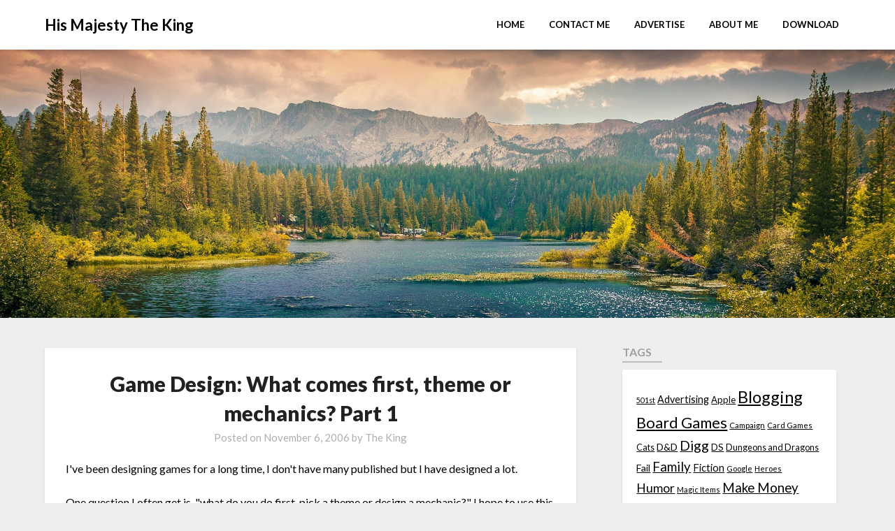

--- FILE ---
content_type: text/html; charset=UTF-8
request_url: http://hmtk.com/archives/game-design-what-comes-first-theme-or-mechanics-part-1.html
body_size: 22552
content:
<!doctype html>
<html lang="en">
<head>
	<meta charset="UTF-8">
	<meta name="viewport" content="width=device-width, initial-scale=1">
	<link rel="profile" href="http://gmpg.org/xfn/11">
	<meta name='robots' content='index, follow, max-image-preview:large, max-snippet:-1, max-video-preview:-1' />
	<style>img:is([sizes="auto" i], [sizes^="auto," i]) { contain-intrinsic-size: 3000px 1500px }</style>
	
	<!-- This site is optimized with the Yoast SEO plugin v26.8 - https://yoast.com/product/yoast-seo-wordpress/ -->
	<title>Game Design: What comes first, theme or mechanics? Part 1 - His Majesty The King</title>
	<link rel="canonical" href="https://hmtk.com/archives/game-design-what-comes-first-theme-or-mechanics-part-1.html" />
	<meta property="og:locale" content="en_US" />
	<meta property="og:type" content="article" />
	<meta property="og:title" content="Game Design: What comes first, theme or mechanics? Part 1 - His Majesty The King" />
	<meta property="og:description" content="I&#8217;ve been designing games for a long time, I don&#8217;t have many published but I have designed a lot. One question I often get is, &#8220;what do you do first, pick a theme or design a mechanic?&#8221; I hope to use this article to answer that question. Theme vs. mechanics is one of those &#8220;chicken..." />
	<meta property="og:url" content="https://hmtk.com/archives/game-design-what-comes-first-theme-or-mechanics-part-1.html" />
	<meta property="og:site_name" content="His Majesty The King" />
	<meta property="article:published_time" content="2006-11-06T18:57:22+00:00" />
	<meta property="article:modified_time" content="2019-07-07T17:58:13+00:00" />
	<meta name="author" content="The King" />
	<meta name="twitter:card" content="summary_large_image" />
	<meta name="twitter:label1" content="Written by" />
	<meta name="twitter:data1" content="The King" />
	<meta name="twitter:label2" content="Est. reading time" />
	<meta name="twitter:data2" content="5 minutes" />
	<script type="application/ld+json" class="yoast-schema-graph">{"@context":"https://schema.org","@graph":[{"@type":"Article","@id":"https://hmtk.com/archives/game-design-what-comes-first-theme-or-mechanics-part-1.html#article","isPartOf":{"@id":"https://hmtk.com/archives/game-design-what-comes-first-theme-or-mechanics-part-1.html"},"author":{"name":"The King","@id":"https://hmtk.com/#/schema/person/1f78678db782b2a90731506f00da6454"},"headline":"Game Design: What comes first, theme or mechanics? Part 1","datePublished":"2006-11-06T18:57:22+00:00","dateModified":"2019-07-07T17:58:13+00:00","mainEntityOfPage":{"@id":"https://hmtk.com/archives/game-design-what-comes-first-theme-or-mechanics-part-1.html"},"wordCount":1081,"commentCount":0,"publisher":{"@id":"https://hmtk.com/#/schema/person/1f78678db782b2a90731506f00da6454"},"keywords":["Card Games","Design"],"inLanguage":"en","potentialAction":[{"@type":"CommentAction","name":"Comment","target":["https://hmtk.com/archives/game-design-what-comes-first-theme-or-mechanics-part-1.html#respond"]}]},{"@type":"WebPage","@id":"https://hmtk.com/archives/game-design-what-comes-first-theme-or-mechanics-part-1.html","url":"https://hmtk.com/archives/game-design-what-comes-first-theme-or-mechanics-part-1.html","name":"Game Design: What comes first, theme or mechanics? Part 1 - His Majesty The King","isPartOf":{"@id":"https://hmtk.com/#website"},"datePublished":"2006-11-06T18:57:22+00:00","dateModified":"2019-07-07T17:58:13+00:00","breadcrumb":{"@id":"https://hmtk.com/archives/game-design-what-comes-first-theme-or-mechanics-part-1.html#breadcrumb"},"inLanguage":"en","potentialAction":[{"@type":"ReadAction","target":["https://hmtk.com/archives/game-design-what-comes-first-theme-or-mechanics-part-1.html"]}]},{"@type":"BreadcrumbList","@id":"https://hmtk.com/archives/game-design-what-comes-first-theme-or-mechanics-part-1.html#breadcrumb","itemListElement":[{"@type":"ListItem","position":1,"name":"Home","item":"https://hmtk.com/"},{"@type":"ListItem","position":2,"name":"Game Design: What comes first, theme or mechanics? Part 1"}]},{"@type":"WebSite","@id":"https://hmtk.com/#website","url":"https://hmtk.com/","name":"HMTK","description":"Ramblings from the Marginalized","publisher":{"@id":"https://hmtk.com/#/schema/person/1f78678db782b2a90731506f00da6454"},"potentialAction":[{"@type":"SearchAction","target":{"@type":"EntryPoint","urlTemplate":"https://hmtk.com/?s={search_term_string}"},"query-input":{"@type":"PropertyValueSpecification","valueRequired":true,"valueName":"search_term_string"}}],"inLanguage":"en"},{"@type":["Person","Organization"],"@id":"https://hmtk.com/#/schema/person/1f78678db782b2a90731506f00da6454","name":"The King","image":{"@type":"ImageObject","inLanguage":"en","@id":"https://hmtk.com/#/schema/person/image/","url":"https://secure.gravatar.com/avatar/3ce5ed5a1fe885f5d0d639439341c9f22bb7e219150d8b4a6e9aad9b19592500?s=96&d=mm&r=g","contentUrl":"https://secure.gravatar.com/avatar/3ce5ed5a1fe885f5d0d639439341c9f22bb7e219150d8b4a6e9aad9b19592500?s=96&d=mm&r=g","caption":"The King"},"logo":{"@id":"https://hmtk.com/#/schema/person/image/"}}]}</script>
	<!-- / Yoast SEO plugin. -->


<link rel='dns-prefetch' href='//www.googletagmanager.com' />
<link rel='dns-prefetch' href='//fonts.googleapis.com' />
<link rel="alternate" type="application/rss+xml" title="His Majesty The King &raquo; Feed" href="https://hmtk.com/feed" />
<link rel="alternate" type="application/rss+xml" title="His Majesty The King &raquo; Comments Feed" href="https://hmtk.com/comments/feed" />
<link rel="alternate" type="application/rss+xml" title="His Majesty The King &raquo; Game Design: What comes first, theme or mechanics? Part 1 Comments Feed" href="https://hmtk.com/archives/game-design-what-comes-first-theme-or-mechanics-part-1.html/feed" />
<script type="text/javascript">
/* <![CDATA[ */
window._wpemojiSettings = {"baseUrl":"https:\/\/s.w.org\/images\/core\/emoji\/16.0.1\/72x72\/","ext":".png","svgUrl":"https:\/\/s.w.org\/images\/core\/emoji\/16.0.1\/svg\/","svgExt":".svg","source":{"concatemoji":"http:\/\/hmtk.com\/wp-includes\/js\/wp-emoji-release.min.js?ver=6.8.3"}};
/*! This file is auto-generated */
!function(s,n){var o,i,e;function c(e){try{var t={supportTests:e,timestamp:(new Date).valueOf()};sessionStorage.setItem(o,JSON.stringify(t))}catch(e){}}function p(e,t,n){e.clearRect(0,0,e.canvas.width,e.canvas.height),e.fillText(t,0,0);var t=new Uint32Array(e.getImageData(0,0,e.canvas.width,e.canvas.height).data),a=(e.clearRect(0,0,e.canvas.width,e.canvas.height),e.fillText(n,0,0),new Uint32Array(e.getImageData(0,0,e.canvas.width,e.canvas.height).data));return t.every(function(e,t){return e===a[t]})}function u(e,t){e.clearRect(0,0,e.canvas.width,e.canvas.height),e.fillText(t,0,0);for(var n=e.getImageData(16,16,1,1),a=0;a<n.data.length;a++)if(0!==n.data[a])return!1;return!0}function f(e,t,n,a){switch(t){case"flag":return n(e,"\ud83c\udff3\ufe0f\u200d\u26a7\ufe0f","\ud83c\udff3\ufe0f\u200b\u26a7\ufe0f")?!1:!n(e,"\ud83c\udde8\ud83c\uddf6","\ud83c\udde8\u200b\ud83c\uddf6")&&!n(e,"\ud83c\udff4\udb40\udc67\udb40\udc62\udb40\udc65\udb40\udc6e\udb40\udc67\udb40\udc7f","\ud83c\udff4\u200b\udb40\udc67\u200b\udb40\udc62\u200b\udb40\udc65\u200b\udb40\udc6e\u200b\udb40\udc67\u200b\udb40\udc7f");case"emoji":return!a(e,"\ud83e\udedf")}return!1}function g(e,t,n,a){var r="undefined"!=typeof WorkerGlobalScope&&self instanceof WorkerGlobalScope?new OffscreenCanvas(300,150):s.createElement("canvas"),o=r.getContext("2d",{willReadFrequently:!0}),i=(o.textBaseline="top",o.font="600 32px Arial",{});return e.forEach(function(e){i[e]=t(o,e,n,a)}),i}function t(e){var t=s.createElement("script");t.src=e,t.defer=!0,s.head.appendChild(t)}"undefined"!=typeof Promise&&(o="wpEmojiSettingsSupports",i=["flag","emoji"],n.supports={everything:!0,everythingExceptFlag:!0},e=new Promise(function(e){s.addEventListener("DOMContentLoaded",e,{once:!0})}),new Promise(function(t){var n=function(){try{var e=JSON.parse(sessionStorage.getItem(o));if("object"==typeof e&&"number"==typeof e.timestamp&&(new Date).valueOf()<e.timestamp+604800&&"object"==typeof e.supportTests)return e.supportTests}catch(e){}return null}();if(!n){if("undefined"!=typeof Worker&&"undefined"!=typeof OffscreenCanvas&&"undefined"!=typeof URL&&URL.createObjectURL&&"undefined"!=typeof Blob)try{var e="postMessage("+g.toString()+"("+[JSON.stringify(i),f.toString(),p.toString(),u.toString()].join(",")+"));",a=new Blob([e],{type:"text/javascript"}),r=new Worker(URL.createObjectURL(a),{name:"wpTestEmojiSupports"});return void(r.onmessage=function(e){c(n=e.data),r.terminate(),t(n)})}catch(e){}c(n=g(i,f,p,u))}t(n)}).then(function(e){for(var t in e)n.supports[t]=e[t],n.supports.everything=n.supports.everything&&n.supports[t],"flag"!==t&&(n.supports.everythingExceptFlag=n.supports.everythingExceptFlag&&n.supports[t]);n.supports.everythingExceptFlag=n.supports.everythingExceptFlag&&!n.supports.flag,n.DOMReady=!1,n.readyCallback=function(){n.DOMReady=!0}}).then(function(){return e}).then(function(){var e;n.supports.everything||(n.readyCallback(),(e=n.source||{}).concatemoji?t(e.concatemoji):e.wpemoji&&e.twemoji&&(t(e.twemoji),t(e.wpemoji)))}))}((window,document),window._wpemojiSettings);
/* ]]> */
</script>
<style id='superb-addons-variable-fallbacks-inline-css' type='text/css'>
:root{--wp--preset--color--primary:#1f7cec;--wp--preset--color--primary-hover:#3993ff;--wp--preset--color--base:#fff;--wp--preset--color--featured:#0a284b;--wp--preset--color--contrast-light:#fff;--wp--preset--color--contrast-dark:#000;--wp--preset--color--mono-1:#0d3c74;--wp--preset--color--mono-2:#64748b;--wp--preset--color--mono-3:#e2e8f0;--wp--preset--color--mono-4:#f8fafc;--wp--preset--spacing--superbspacing-xxsmall:clamp(5px,1vw,10px);--wp--preset--spacing--superbspacing-xsmall:clamp(10px,2vw,20px);--wp--preset--spacing--superbspacing-small:clamp(20px,4vw,40px);--wp--preset--spacing--superbspacing-medium:clamp(30px,6vw,60px);--wp--preset--spacing--superbspacing-large:clamp(40px,8vw,80px);--wp--preset--spacing--superbspacing-xlarge:clamp(50px,10vw,100px);--wp--preset--spacing--superbspacing-xxlarge:clamp(60px,12vw,120px);--wp--preset--font-size--superbfont-tiny:clamp(10px,0.625rem + ((1vw - 3.2px) * 0.227),12px);--wp--preset--font-size--superbfont-xxsmall:clamp(12px,0.75rem + ((1vw - 3.2px) * 0.227),14px);--wp--preset--font-size--superbfont-xsmall:clamp(16px,1rem + ((1vw - 3.2px) * 1),16px);--wp--preset--font-size--superbfont-small:clamp(16px,1rem + ((1vw - 3.2px) * 0.227),18px);--wp--preset--font-size--superbfont-medium:clamp(18px,1.125rem + ((1vw - 3.2px) * 0.227),20px);--wp--preset--font-size--superbfont-large:clamp(24px,1.5rem + ((1vw - 3.2px) * 0.909),32px);--wp--preset--font-size--superbfont-xlarge:clamp(32px,2rem + ((1vw - 3.2px) * 1.818),48px);--wp--preset--font-size--superbfont-xxlarge:clamp(40px,2.5rem + ((1vw - 3.2px) * 2.727),64px)}.has-primary-color{color:var(--wp--preset--color--primary)!important}.has-primary-hover-color{color:var(--wp--preset--color--primary-hover)!important}.has-base-color{color:var(--wp--preset--color--base)!important}.has-featured-color{color:var(--wp--preset--color--featured)!important}.has-contrast-light-color{color:var(--wp--preset--color--contrast-light)!important}.has-contrast-dark-color{color:var(--wp--preset--color--contrast-dark)!important}.has-mono-1-color{color:var(--wp--preset--color--mono-1)!important}.has-mono-2-color{color:var(--wp--preset--color--mono-2)!important}.has-mono-3-color{color:var(--wp--preset--color--mono-3)!important}.has-mono-4-color{color:var(--wp--preset--color--mono-4)!important}.has-primary-background-color{background-color:var(--wp--preset--color--primary)!important}.has-primary-hover-background-color{background-color:var(--wp--preset--color--primary-hover)!important}.has-base-background-color{background-color:var(--wp--preset--color--base)!important}.has-featured-background-color{background-color:var(--wp--preset--color--featured)!important}.has-contrast-light-background-color{background-color:var(--wp--preset--color--contrast-light)!important}.has-contrast-dark-background-color{background-color:var(--wp--preset--color--contrast-dark)!important}.has-mono-1-background-color{background-color:var(--wp--preset--color--mono-1)!important}.has-mono-2-background-color{background-color:var(--wp--preset--color--mono-2)!important}.has-mono-3-background-color{background-color:var(--wp--preset--color--mono-3)!important}.has-mono-4-background-color{background-color:var(--wp--preset--color--mono-4)!important}.has-superbfont-tiny-font-size{font-size:var(--wp--preset--font-size--superbfont-tiny)!important}.has-superbfont-xxsmall-font-size{font-size:var(--wp--preset--font-size--superbfont-xxsmall)!important}.has-superbfont-xsmall-font-size{font-size:var(--wp--preset--font-size--superbfont-xsmall)!important}.has-superbfont-small-font-size{font-size:var(--wp--preset--font-size--superbfont-small)!important}.has-superbfont-medium-font-size{font-size:var(--wp--preset--font-size--superbfont-medium)!important}.has-superbfont-large-font-size{font-size:var(--wp--preset--font-size--superbfont-large)!important}.has-superbfont-xlarge-font-size{font-size:var(--wp--preset--font-size--superbfont-xlarge)!important}.has-superbfont-xxlarge-font-size{font-size:var(--wp--preset--font-size--superbfont-xxlarge)!important}
</style>
<style id='wp-emoji-styles-inline-css' type='text/css'>

	img.wp-smiley, img.emoji {
		display: inline !important;
		border: none !important;
		box-shadow: none !important;
		height: 1em !important;
		width: 1em !important;
		margin: 0 0.07em !important;
		vertical-align: -0.1em !important;
		background: none !important;
		padding: 0 !important;
	}
</style>
<link rel='stylesheet' id='wp-block-library-css' href='http://hmtk.com/wp-includes/css/dist/block-library/style.min.css?ver=6.8.3' type='text/css' media='all' />
<style id='wp-block-library-inline-css' type='text/css'>
.wp-block-group.is-style-superbaddons-card{background-color:var(--wp--preset--color--contrast-light);border-color:var(--wp--preset--color--mono-3);border-radius:10px;border-style:solid;border-width:1px;box-shadow:0 1px 2px 0 rgba(0,0,0,.05);color:var(--wp--preset--color--contrast-dark);padding:var(--wp--preset--spacing--superbspacing-small)}
</style>
<style id='classic-theme-styles-inline-css' type='text/css'>
/*! This file is auto-generated */
.wp-block-button__link{color:#fff;background-color:#32373c;border-radius:9999px;box-shadow:none;text-decoration:none;padding:calc(.667em + 2px) calc(1.333em + 2px);font-size:1.125em}.wp-block-file__button{background:#32373c;color:#fff;text-decoration:none}
</style>
<style id='superb-addons-animated-heading-style-inline-css' type='text/css'>
.superbaddons-animated-heading-block{overflow:hidden}.superbaddons-animated-heading-block .superb-animated-heading-letter{display:inline-block}

</style>
<style id='superb-addons-author-box-style-inline-css' type='text/css'>
.superbaddons-authorbox{align-items:stretch;border-radius:10px;display:flex;flex-direction:row;gap:20px;padding:40px 20px}.superbaddons-authorbox-alignment-left{justify-content:flex-start}.superbaddons-authorbox-alignment-center{align-items:center;flex-direction:column;gap:0;justify-content:center;text-align:center}.superbaddons-authorbox-alignment-right{flex-direction:row-reverse;text-align:right}.superbaddons-authorbox-left{align-items:center;display:flex;flex:1;max-width:96px}.superbaddons-authorbox-right{flex:1}.superbaddons-authorbox-avatar{border-radius:50%}.superbaddons-authorbox-authorname{color:#444;font-size:32px;font-style:normal;font-weight:800;line-height:40px}.superbaddons-authorbox-authorbio{color:#7c7c7c;font-size:14px;font-style:normal;font-weight:600;line-height:19px}.superbaddons-authorbox-authorbio,.superbaddons-authorbox-authorname{margin:0}.superbaddons-authorbox-social-wrapper{align-items:flex-start;display:flex;flex-direction:row;gap:10px}.superbaddons-authorbox-social-wrapper a{margin-top:15px}

</style>
<style id='superb-addons-ratings-style-inline-css' type='text/css'>
.superbaddongs-ratings-overall-wrapper{display:flex;flex-direction:column}.superbaddons-ratings-overall-label{font-style:normal;font-weight:700}.superbaddons-ratings-overall-rating-wrapper{align-items:center;display:flex;flex-direction:row;gap:12px}.superbaddons-ratings-overall-rating{align-items:center;display:flex;font-style:normal;font-weight:800;gap:5px;line-height:40px}.superbaddons-ratings-stars-icons{display:flex;flex-wrap:wrap;gap:8px;position:relative}.superbaddons-ratings-single-star{align-items:center;display:flex;position:relative}.superbaddons-ratings-single-percentage-star{left:0;overflow:hidden;position:absolute;top:0}.superbaddons-ratings-ratingbar-label{font-weight:700;margin:30px 0 16px}.superbaddons-ratings-ratingbar-bar{border-radius:100px;overflow:hidden;width:100%}.superbaddons-ratings-ratingbar-bar,.superbaddons-ratings-ratingbar-bar-fill{height:10px}.superbaddons-ratings-alignment-center{text-align:center}.superbaddons-ratings-alignment-center .superbaddons-ratings-overall-rating-wrapper{justify-content:center}.superbaddons-ratings-alignment-right{text-align:right}.superbaddons-ratings-alignment-right .superbaddons-ratings-overall-rating-wrapper{flex-direction:row-reverse}

</style>
<style id='superb-addons-table-of-contents-style-inline-css' type='text/css'>
.superbaddons-tableofcontents{display:flex;flex-direction:column}.superbaddons-tableofcontents-alignment-center{align-items:center;text-align:center}.superbaddons-tableofcontents-alignment-right{direction:rtl}.superbaddons-tableofcontents-boxed{border-radius:10px;padding:40px 20px}.superbaddons-tableofcontents-title{font-style:normal;font-weight:800}.superbaddons-tableofcontents-text{font-style:normal;font-weight:600}.superbaddons-tableofcontents-table ol{list-style-position:inside;margin:0;padding:0}.superbaddons-tableofcontents-table ol ol{padding-left:20px}.superbaddons-tableofcontents-alignment-center .superbaddons-tableofcontents-table ol ol{padding-left:0}.superbaddons-tableofcontents-alignment-right .superbaddons-tableofcontents-table ol ol{padding-left:0;padding-right:20px}

</style>
<style id='superb-addons-recent-posts-style-inline-css' type='text/css'>
.superbaddons-recentposts-alignment-center .superbaddons-recentposts-item-inner{flex-direction:column;justify-content:center;text-align:center}.superbaddons-recentposts-alignment-right{direction:rtl}.superbaddons-recentposts-list{list-style:none;margin:0;padding:0}.superbaddons-recentposts-list a{text-decoration:none}.superbaddons-recentposts-list a:active,.superbaddons-recentposts-list a:focus,.superbaddons-recentposts-list a:hover{color:inherit}.superbaddons-recentposts-item{margin-bottom:10px}.superbaddons-recentposts-item:last-of-type{margin-bottom:0}.superbaddons-recentposts-item-inner{align-items:center;display:flex;gap:10px}.superbaddons-recentposts-item-left,.superbaddons-recentposts-item-right{display:flex;flex-direction:column}

</style>
<style id='superb-addons-cover-image-style-inline-css' type='text/css'>
.superbaddons-coverimage-block{overflow:hidden}

</style>
<style id='superb-addons-google-maps-style-inline-css' type='text/css'>
.superbaddons-google-maps-block{overflow:hidden}

</style>
<style id='superb-addons-reveal-button-style-inline-css' type='text/css'>
.superb-addons-reveal-button{box-sizing:border-box;font-size:18px;padding-right:30px;position:relative}.superb-addons-reveal-button-element{background-color:var(--wp--preset--color--primary,#fff);border:1px solid var(--wp--preset--color--primary,#000);border-radius:5px;box-sizing:border-box;color:var(--wp--preset--color--contrast-light,#000);display:inline-block;line-height:1;margin:0;padding:15px 25px;position:relative;text-align:center;text-decoration:none;width:auto;z-index:1}.superb-addons-reveal-button.superb-addons-reveal-button-width-25{width:calc(25% - var(--wp--style--block-gap, .5em)*.75)}.superb-addons-reveal-button.superb-addons-reveal-button-width-50{width:calc(50% - var(--wp--style--block-gap, .5em)*.5)}.superb-addons-reveal-button.superb-addons-reveal-button-width-75{width:calc(75% - var(--wp--style--block-gap, .5em)*.25)}.superb-addons-reveal-button.superb-addons-reveal-button-width-100{flex-basis:100%;width:100%}.superb-has-custom-width .superb-addons-reveal-button-element{width:100%}.superb-addons-reveal-button-has-reveal .superb-addons-reveal-button-element.superb-addons-reveal-button-cta{border-bottom-right-radius:0!important;border-top-right-radius:0!important}.superb-addons-reveal-button-element.superb-addons-reveal-button-revealed{border-color:var(--wp--preset--color--primary,#000);border-style:dashed;display:inline-flex;gap:10px;margin-right:0;-webkit-user-select:all;-moz-user-select:all;user-select:all}.superb-addons-reveal-button-element.superb-addons-reveal-button-revealed,.superb-addons-reveal-button-teaser{align-items:center;background-color:var(--wp--preset--color--contrast-light,#fff);color:var(--wp--preset--color--primary,#000)}.superb-addons-reveal-button-teaser{border:1px dashed #000;border:1px dashed var(--wp--preset--color--primary,#000);border-radius:0 8px 8px 0;box-sizing:border-box;display:none;height:100%;justify-content:flex-end;padding:0 10px;position:absolute;right:0;top:0;-webkit-user-select:none;-moz-user-select:none;user-select:none;width:50%;z-index:0}.superb-addons-reveal-button-has-reveal .superb-addons-reveal-button-teaser{display:flex}.superb-addons-reveal-button .superb-has-teaser-text-color{color:var(--superb-addons-reveal-button-teaser-text)}.superb-addons-reveal-button .superb-has-teaser-background-color{background-color:var(--superb-addons-reveal-button-teaser-background)}.superb-addons-reveal-button:active,.superb-addons-reveal-button:focus,.superb-addons-reveal-button:hover{text-decoration:none}.superb-addons-reveal-button-element button{align-items:center;background:none;border:none;color:inherit;cursor:pointer;display:inline-flex;font-family:inherit;font-size:18px;font-weight:inherit;margin:0;padding:0;text-align:center;text-decoration:none;-webkit-user-select:none;-moz-user-select:none;user-select:none}

</style>
<style id='superb-addons-accordion-block-style-inline-css' type='text/css'>
.wp-block-superb-addons-accordion-block{background-color:#fff;border:1px solid #ddd;border-radius:4px;margin-bottom:1em;overflow:hidden}.wp-block-superb-addons-accordion-block.superb-accordion-is-open .superb-accordion-header{background-color:rgba(0,0,0,.05);border-bottom:1px solid rgba(0,0,0,.1)}.wp-block-superb-addons-accordion-block.superb-accordion-is-open .superb-accordion-header .superb-accordion-icon:before{transform:translate(-50%,-50%) rotate(45deg)}.wp-block-superb-addons-accordion-block.superb-accordion-is-open .superb-accordion-header .superb-accordion-icon:after{transform:translate(-50%,-50%) rotate(135deg)}.wp-block-superb-addons-accordion-block.superb-accordion-is-open .superb-accordion-content{display:block!important;height:auto}.wp-block-superb-addons-accordion-block .superb-accordion-header{align-items:center;background-color:rgba(0,0,0,.03);border-bottom:0 solid transparent;cursor:pointer;display:flex;justify-content:space-between;padding:15px;padding:var(--wp--preset--spacing--superbspacing-xsmall,15px);position:relative;transition:background-color .2s ease,border-bottom .2s ease}.wp-block-superb-addons-accordion-block .superb-accordion-header:hover{background-color:rgba(0,0,0,.05)}.wp-block-superb-addons-accordion-block .superb-accordion-title{flex-grow:1;font-size:1.1em;font-weight:500;margin:0}.wp-block-superb-addons-accordion-block .superb-accordion-icon{flex-shrink:0;height:24px;margin-left:10px;position:relative;width:24px}.wp-block-superb-addons-accordion-block .superb-accordion-icon:after,.wp-block-superb-addons-accordion-block .superb-accordion-icon:before{background-color:currentColor;content:"";height:2px;left:50%;position:absolute;top:50%;transition:transform .3s ease;width:12px}.wp-block-superb-addons-accordion-block .superb-accordion-icon:before{transform:translate(-50%,-50%)}.wp-block-superb-addons-accordion-block .superb-accordion-icon:after{transform:translate(-50%,-50%) rotate(90deg)}.wp-block-superb-addons-accordion-block .superb-accordion-content{height:0;overflow:hidden;padding:0;transition:height .3s ease-in-out}.wp-block-superb-addons-accordion-block .superb-accordion-content .superb-accordion-content-wrapper{padding:15px;padding:var(--wp--preset--spacing--superbspacing-xsmall,15px)}

</style>
<link rel='stylesheet' id='font-awesome-css' href='http://hmtk.com/wp-content/plugins/contact-widgets/assets/css/font-awesome.min.css?ver=4.7.0' type='text/css' media='all' />
<style id='global-styles-inline-css' type='text/css'>
:root{--wp--preset--aspect-ratio--square: 1;--wp--preset--aspect-ratio--4-3: 4/3;--wp--preset--aspect-ratio--3-4: 3/4;--wp--preset--aspect-ratio--3-2: 3/2;--wp--preset--aspect-ratio--2-3: 2/3;--wp--preset--aspect-ratio--16-9: 16/9;--wp--preset--aspect-ratio--9-16: 9/16;--wp--preset--color--black: #000000;--wp--preset--color--cyan-bluish-gray: #abb8c3;--wp--preset--color--white: #ffffff;--wp--preset--color--pale-pink: #f78da7;--wp--preset--color--vivid-red: #cf2e2e;--wp--preset--color--luminous-vivid-orange: #ff6900;--wp--preset--color--luminous-vivid-amber: #fcb900;--wp--preset--color--light-green-cyan: #7bdcb5;--wp--preset--color--vivid-green-cyan: #00d084;--wp--preset--color--pale-cyan-blue: #8ed1fc;--wp--preset--color--vivid-cyan-blue: #0693e3;--wp--preset--color--vivid-purple: #9b51e0;--wp--preset--gradient--vivid-cyan-blue-to-vivid-purple: linear-gradient(135deg,rgba(6,147,227,1) 0%,rgb(155,81,224) 100%);--wp--preset--gradient--light-green-cyan-to-vivid-green-cyan: linear-gradient(135deg,rgb(122,220,180) 0%,rgb(0,208,130) 100%);--wp--preset--gradient--luminous-vivid-amber-to-luminous-vivid-orange: linear-gradient(135deg,rgba(252,185,0,1) 0%,rgba(255,105,0,1) 100%);--wp--preset--gradient--luminous-vivid-orange-to-vivid-red: linear-gradient(135deg,rgba(255,105,0,1) 0%,rgb(207,46,46) 100%);--wp--preset--gradient--very-light-gray-to-cyan-bluish-gray: linear-gradient(135deg,rgb(238,238,238) 0%,rgb(169,184,195) 100%);--wp--preset--gradient--cool-to-warm-spectrum: linear-gradient(135deg,rgb(74,234,220) 0%,rgb(151,120,209) 20%,rgb(207,42,186) 40%,rgb(238,44,130) 60%,rgb(251,105,98) 80%,rgb(254,248,76) 100%);--wp--preset--gradient--blush-light-purple: linear-gradient(135deg,rgb(255,206,236) 0%,rgb(152,150,240) 100%);--wp--preset--gradient--blush-bordeaux: linear-gradient(135deg,rgb(254,205,165) 0%,rgb(254,45,45) 50%,rgb(107,0,62) 100%);--wp--preset--gradient--luminous-dusk: linear-gradient(135deg,rgb(255,203,112) 0%,rgb(199,81,192) 50%,rgb(65,88,208) 100%);--wp--preset--gradient--pale-ocean: linear-gradient(135deg,rgb(255,245,203) 0%,rgb(182,227,212) 50%,rgb(51,167,181) 100%);--wp--preset--gradient--electric-grass: linear-gradient(135deg,rgb(202,248,128) 0%,rgb(113,206,126) 100%);--wp--preset--gradient--midnight: linear-gradient(135deg,rgb(2,3,129) 0%,rgb(40,116,252) 100%);--wp--preset--font-size--small: 13px;--wp--preset--font-size--medium: 20px;--wp--preset--font-size--large: 36px;--wp--preset--font-size--x-large: 42px;--wp--preset--spacing--20: 0.44rem;--wp--preset--spacing--30: 0.67rem;--wp--preset--spacing--40: 1rem;--wp--preset--spacing--50: 1.5rem;--wp--preset--spacing--60: 2.25rem;--wp--preset--spacing--70: 3.38rem;--wp--preset--spacing--80: 5.06rem;--wp--preset--shadow--natural: 6px 6px 9px rgba(0, 0, 0, 0.2);--wp--preset--shadow--deep: 12px 12px 50px rgba(0, 0, 0, 0.4);--wp--preset--shadow--sharp: 6px 6px 0px rgba(0, 0, 0, 0.2);--wp--preset--shadow--outlined: 6px 6px 0px -3px rgba(255, 255, 255, 1), 6px 6px rgba(0, 0, 0, 1);--wp--preset--shadow--crisp: 6px 6px 0px rgba(0, 0, 0, 1);}:where(.is-layout-flex){gap: 0.5em;}:where(.is-layout-grid){gap: 0.5em;}body .is-layout-flex{display: flex;}.is-layout-flex{flex-wrap: wrap;align-items: center;}.is-layout-flex > :is(*, div){margin: 0;}body .is-layout-grid{display: grid;}.is-layout-grid > :is(*, div){margin: 0;}:where(.wp-block-columns.is-layout-flex){gap: 2em;}:where(.wp-block-columns.is-layout-grid){gap: 2em;}:where(.wp-block-post-template.is-layout-flex){gap: 1.25em;}:where(.wp-block-post-template.is-layout-grid){gap: 1.25em;}.has-black-color{color: var(--wp--preset--color--black) !important;}.has-cyan-bluish-gray-color{color: var(--wp--preset--color--cyan-bluish-gray) !important;}.has-white-color{color: var(--wp--preset--color--white) !important;}.has-pale-pink-color{color: var(--wp--preset--color--pale-pink) !important;}.has-vivid-red-color{color: var(--wp--preset--color--vivid-red) !important;}.has-luminous-vivid-orange-color{color: var(--wp--preset--color--luminous-vivid-orange) !important;}.has-luminous-vivid-amber-color{color: var(--wp--preset--color--luminous-vivid-amber) !important;}.has-light-green-cyan-color{color: var(--wp--preset--color--light-green-cyan) !important;}.has-vivid-green-cyan-color{color: var(--wp--preset--color--vivid-green-cyan) !important;}.has-pale-cyan-blue-color{color: var(--wp--preset--color--pale-cyan-blue) !important;}.has-vivid-cyan-blue-color{color: var(--wp--preset--color--vivid-cyan-blue) !important;}.has-vivid-purple-color{color: var(--wp--preset--color--vivid-purple) !important;}.has-black-background-color{background-color: var(--wp--preset--color--black) !important;}.has-cyan-bluish-gray-background-color{background-color: var(--wp--preset--color--cyan-bluish-gray) !important;}.has-white-background-color{background-color: var(--wp--preset--color--white) !important;}.has-pale-pink-background-color{background-color: var(--wp--preset--color--pale-pink) !important;}.has-vivid-red-background-color{background-color: var(--wp--preset--color--vivid-red) !important;}.has-luminous-vivid-orange-background-color{background-color: var(--wp--preset--color--luminous-vivid-orange) !important;}.has-luminous-vivid-amber-background-color{background-color: var(--wp--preset--color--luminous-vivid-amber) !important;}.has-light-green-cyan-background-color{background-color: var(--wp--preset--color--light-green-cyan) !important;}.has-vivid-green-cyan-background-color{background-color: var(--wp--preset--color--vivid-green-cyan) !important;}.has-pale-cyan-blue-background-color{background-color: var(--wp--preset--color--pale-cyan-blue) !important;}.has-vivid-cyan-blue-background-color{background-color: var(--wp--preset--color--vivid-cyan-blue) !important;}.has-vivid-purple-background-color{background-color: var(--wp--preset--color--vivid-purple) !important;}.has-black-border-color{border-color: var(--wp--preset--color--black) !important;}.has-cyan-bluish-gray-border-color{border-color: var(--wp--preset--color--cyan-bluish-gray) !important;}.has-white-border-color{border-color: var(--wp--preset--color--white) !important;}.has-pale-pink-border-color{border-color: var(--wp--preset--color--pale-pink) !important;}.has-vivid-red-border-color{border-color: var(--wp--preset--color--vivid-red) !important;}.has-luminous-vivid-orange-border-color{border-color: var(--wp--preset--color--luminous-vivid-orange) !important;}.has-luminous-vivid-amber-border-color{border-color: var(--wp--preset--color--luminous-vivid-amber) !important;}.has-light-green-cyan-border-color{border-color: var(--wp--preset--color--light-green-cyan) !important;}.has-vivid-green-cyan-border-color{border-color: var(--wp--preset--color--vivid-green-cyan) !important;}.has-pale-cyan-blue-border-color{border-color: var(--wp--preset--color--pale-cyan-blue) !important;}.has-vivid-cyan-blue-border-color{border-color: var(--wp--preset--color--vivid-cyan-blue) !important;}.has-vivid-purple-border-color{border-color: var(--wp--preset--color--vivid-purple) !important;}.has-vivid-cyan-blue-to-vivid-purple-gradient-background{background: var(--wp--preset--gradient--vivid-cyan-blue-to-vivid-purple) !important;}.has-light-green-cyan-to-vivid-green-cyan-gradient-background{background: var(--wp--preset--gradient--light-green-cyan-to-vivid-green-cyan) !important;}.has-luminous-vivid-amber-to-luminous-vivid-orange-gradient-background{background: var(--wp--preset--gradient--luminous-vivid-amber-to-luminous-vivid-orange) !important;}.has-luminous-vivid-orange-to-vivid-red-gradient-background{background: var(--wp--preset--gradient--luminous-vivid-orange-to-vivid-red) !important;}.has-very-light-gray-to-cyan-bluish-gray-gradient-background{background: var(--wp--preset--gradient--very-light-gray-to-cyan-bluish-gray) !important;}.has-cool-to-warm-spectrum-gradient-background{background: var(--wp--preset--gradient--cool-to-warm-spectrum) !important;}.has-blush-light-purple-gradient-background{background: var(--wp--preset--gradient--blush-light-purple) !important;}.has-blush-bordeaux-gradient-background{background: var(--wp--preset--gradient--blush-bordeaux) !important;}.has-luminous-dusk-gradient-background{background: var(--wp--preset--gradient--luminous-dusk) !important;}.has-pale-ocean-gradient-background{background: var(--wp--preset--gradient--pale-ocean) !important;}.has-electric-grass-gradient-background{background: var(--wp--preset--gradient--electric-grass) !important;}.has-midnight-gradient-background{background: var(--wp--preset--gradient--midnight) !important;}.has-small-font-size{font-size: var(--wp--preset--font-size--small) !important;}.has-medium-font-size{font-size: var(--wp--preset--font-size--medium) !important;}.has-large-font-size{font-size: var(--wp--preset--font-size--large) !important;}.has-x-large-font-size{font-size: var(--wp--preset--font-size--x-large) !important;}
:where(.wp-block-post-template.is-layout-flex){gap: 1.25em;}:where(.wp-block-post-template.is-layout-grid){gap: 1.25em;}
:where(.wp-block-columns.is-layout-flex){gap: 2em;}:where(.wp-block-columns.is-layout-grid){gap: 2em;}
:root :where(.wp-block-pullquote){font-size: 1.5em;line-height: 1.6;}
</style>
<link rel='stylesheet' id='fancybox-for-wp-css' href='http://hmtk.com/wp-content/plugins/fancybox-for-wordpress/assets/css/fancybox.css?ver=1.3.4' type='text/css' media='all' />
<link rel='stylesheet' id='organic-widgets-css' href='http://hmtk.com/wp-content/plugins/organic-customizer-widgets/public/css/organic-widgets-public.css?ver=1.4.17' type='text/css' media='all' />
<link rel='stylesheet' id='superb-addons-patterns-css' href='http://hmtk.com/wp-content/plugins/superb-blocks/assets/css/patterns.min.css?ver=3.7.0' type='text/css' media='all' />
<link rel='stylesheet' id='superb-addons-enhancements-css' href='http://hmtk.com/wp-content/plugins/superb-blocks/assets/css/enhancements.min.css?ver=3.7.0' type='text/css' media='all' />
<link rel='stylesheet' id='clean-bloggist-css' href='http://hmtk.com/wp-content/themes/bloggist/style.css?ver=6.8.3' type='text/css' media='all' />
<link rel='stylesheet' id='bloggist-style-css' href='http://hmtk.com/wp-content/themes/clean-bloggist/style.css?ver=6.8.3' type='text/css' media='all' />
<link rel='stylesheet' id='bloggist-google-fonts-css' href='//fonts.googleapis.com/css?family=Lato%3A300%2C400%2C700%2C900&#038;ver=6.8.3' type='text/css' media='all' />
<link rel='stylesheet' id='organic-widgets-fontawesome-css' href='http://hmtk.com/wp-content/plugins/organic-customizer-widgets/public/css/font-awesome.css?ver=6.8.3' type='text/css' media='all' />
<script type="text/javascript" src="http://hmtk.com/wp-includes/js/jquery/jquery.min.js?ver=3.7.1" id="jquery-core-js"></script>
<script type="text/javascript" src="http://hmtk.com/wp-includes/js/jquery/jquery-migrate.min.js?ver=3.4.1" id="jquery-migrate-js"></script>
<script type="text/javascript" src="http://hmtk.com/wp-content/plugins/fancybox-for-wordpress/assets/js/purify.min.js?ver=1.3.4" id="purify-js"></script>
<script type="text/javascript" src="http://hmtk.com/wp-content/plugins/fancybox-for-wordpress/assets/js/jquery.fancybox.js?ver=1.3.4" id="fancybox-for-wp-js"></script>
<script type="text/javascript" src="http://hmtk.com/wp-content/plugins/organic-customizer-widgets/public/js/organic-widgets-public.js?ver=1.4.17" id="organic-widgets-js"></script>
<script type="text/javascript" src="http://hmtk.com/wp-content/plugins/organic-customizer-widgets/public/js/jquery.backgroundbrightness.js?ver=6.8.3" id="organic-widgets-backgroundimagebrightness-js-js"></script>

<!-- Google tag (gtag.js) snippet added by Site Kit -->
<!-- Google Analytics snippet added by Site Kit -->
<script type="text/javascript" src="https://www.googletagmanager.com/gtag/js?id=G-8PCYDV78P7" id="google_gtagjs-js" async></script>
<script type="text/javascript" id="google_gtagjs-js-after">
/* <![CDATA[ */
window.dataLayer = window.dataLayer || [];function gtag(){dataLayer.push(arguments);}
gtag("set","linker",{"domains":["hmtk.com"]});
gtag("js", new Date());
gtag("set", "developer_id.dZTNiMT", true);
gtag("config", "G-8PCYDV78P7", {"googlesitekit_post_date":"20061106"});
/* ]]> */
</script>
<link rel="https://api.w.org/" href="https://hmtk.com/wp-json/" /><link rel="alternate" title="JSON" type="application/json" href="https://hmtk.com/wp-json/wp/v2/posts/2842" /><link rel="EditURI" type="application/rsd+xml" title="RSD" href="https://hmtk.com/xmlrpc.php?rsd" />
<meta name="generator" content="WordPress 6.8.3" />
<link rel='shortlink' href='https://hmtk.com/?p=2842' />
<link rel="alternate" title="oEmbed (JSON)" type="application/json+oembed" href="https://hmtk.com/wp-json/oembed/1.0/embed?url=https%3A%2F%2Fhmtk.com%2Farchives%2Fgame-design-what-comes-first-theme-or-mechanics-part-1.html" />
<link rel="alternate" title="oEmbed (XML)" type="text/xml+oembed" href="https://hmtk.com/wp-json/oembed/1.0/embed?url=https%3A%2F%2Fhmtk.com%2Farchives%2Fgame-design-what-comes-first-theme-or-mechanics-part-1.html&#038;format=xml" />

<!-- Fancybox for WordPress v3.3.7 -->
<style type="text/css">
	.fancybox-slide--image .fancybox-content{background-color: #FFFFFF}div.fancybox-caption{display:none !important;}
	
	img.fancybox-image{border-width:10px;border-color:#FFFFFF;border-style:solid;}
	div.fancybox-bg{background-color:rgba(102,102,102,0.3);opacity:1 !important;}div.fancybox-content{border-color:#FFFFFF}
	div#fancybox-title{background-color:#FFFFFF}
	div.fancybox-content{background-color:#FFFFFF}
	div#fancybox-title-inside{color:#333333}
	
	
	
	div.fancybox-caption p.caption-title{display:inline-block}
	div.fancybox-caption p.caption-title{font-size:14px}
	div.fancybox-caption p.caption-title{color:#333333}
	div.fancybox-caption {color:#333333}div.fancybox-caption p.caption-title {background:#fff; width:auto;padding:10px 30px;}div.fancybox-content p.caption-title{color:#333333;margin: 0;padding: 5px 0;}
</style><script type="text/javascript">
	jQuery(function () {

		var mobileOnly = false;
		
		if (mobileOnly) {
			return;
		}

		jQuery.fn.getTitle = function () { // Copy the title of every IMG tag and add it to its parent A so that fancybox can show titles
			var arr = jQuery("a[data-fancybox]");jQuery.each(arr, function() {var title = jQuery(this).children("img").attr("title") || '';var figCaptionHtml = jQuery(this).next("figcaption").html() || '';var processedCaption = figCaptionHtml;if (figCaptionHtml.length && typeof DOMPurify === 'function') {processedCaption = DOMPurify.sanitize(figCaptionHtml, {USE_PROFILES: {html: true}});} else if (figCaptionHtml.length) {processedCaption = jQuery("<div>").text(figCaptionHtml).html();}var newTitle = title;if (processedCaption.length) {newTitle = title.length ? title + " " + processedCaption : processedCaption;}if (newTitle.length) {jQuery(this).attr("title", newTitle);}});		}

		// Supported file extensions

				var thumbnails = jQuery("a:has(img)").not(".nolightbox").not('.envira-gallery-link').not('.ngg-simplelightbox').filter(function () {
			return /\.(jpe?g|png|gif|mp4|webp|bmp|pdf)(\?[^/]*)*$/i.test(jQuery(this).attr('href'))
		});
		

		// Add data-type iframe for links that are not images or videos.
		var iframeLinks = jQuery('.fancyboxforwp').filter(function () {
			return !/\.(jpe?g|png|gif|mp4|webp|bmp|pdf)(\?[^/]*)*$/i.test(jQuery(this).attr('href'))
		}).filter(function () {
			return !/vimeo|youtube/i.test(jQuery(this).attr('href'))
		});
		iframeLinks.attr({"data-type": "iframe"}).getTitle();

				// Gallery All
		thumbnails.addClass("fancyboxforwp").attr("data-fancybox", "gallery").getTitle();
		iframeLinks.attr({"data-fancybox": "gallery"}).getTitle();

		// Gallery type NONE
		
		// Call fancybox and apply it on any link with a rel atribute that starts with "fancybox", with the options set on the admin panel
		jQuery("a.fancyboxforwp").fancyboxforwp({
			loop: false,
			smallBtn: false,
			zoomOpacity: "auto",
			animationEffect: "fade",
			animationDuration: 500,
			transitionEffect: "fade",
			transitionDuration: "300",
			overlayShow: true,
			overlayOpacity: "0.3",
			titleShow: true,
			titlePosition: "inside",
			keyboard: true,
			showCloseButton: false,
			arrows: true,
			clickContent:false,
			clickSlide: "close",
			mobile: {
				clickContent: function (current, event) {
					return current.type === "image" ? "toggleControls" : false;
				},
				clickSlide: function (current, event) {
					return current.type === "image" ? "close" : "close";
				},
			},
			wheel: false,
			toolbar: true,
			preventCaptionOverlap: true,
			onInit: function() { },			onDeactivate
	: function() { },		beforeClose: function() { },			afterShow: function(instance) { jQuery( ".fancybox-image" ).on("click", function( ){ ( instance.isScaledDown() ) ? instance.scaleToActual() : instance.scaleToFit() }) },				afterClose: function() { },					caption : function( instance, item ) {var title = "";if("undefined" != typeof jQuery(this).context ){var title = jQuery(this).context.title;} else { var title = ("undefined" != typeof jQuery(this).attr("title")) ? jQuery(this).attr("title") : false;}var caption = jQuery(this).data('caption') || '';if ( item.type === 'image' && title.length ) {caption = (caption.length ? caption + '<br />' : '') + '<p class="caption-title">'+jQuery("<div>").text(title).html()+'</p>' ;}if (typeof DOMPurify === "function" && caption.length) { return DOMPurify.sanitize(caption, {USE_PROFILES: {html: true}}); } else { return jQuery("<div>").text(caption).html(); }},
		afterLoad : function( instance, current ) {var captionContent = current.opts.caption || '';var sanitizedCaptionString = '';if (typeof DOMPurify === 'function' && captionContent.length) {sanitizedCaptionString = DOMPurify.sanitize(captionContent, {USE_PROFILES: {html: true}});} else if (captionContent.length) { sanitizedCaptionString = jQuery("<div>").text(captionContent).html();}if (sanitizedCaptionString.length) { current.$content.append(jQuery('<div class=\"fancybox-custom-caption inside-caption\" style=\" position: absolute;left:0;right:0;color:#000;margin:0 auto;bottom:0;text-align:center;background-color:#FFFFFF \"></div>').html(sanitizedCaptionString)); }},
			})
		;

			})
</script>
<!-- END Fancybox for WordPress -->
<meta name="generator" content="Site Kit by Google 1.170.0" />	<style type="text/css">
		body, .site, .swidgets-wrap h3, .post-data-text { background: ; }
		.site-title a, .site-description { color: ; }
		.sheader { background-color:  !important; }
		.main-navigation ul li a, .main-navigation ul li .sub-arrow, .super-menu .toggle-mobile-menu,.toggle-mobile-menu:before, .mobile-menu-active .smenu-hide { color: ; }
		#smobile-menu.show .main-navigation ul ul.children.active, #smobile-menu.show .main-navigation ul ul.sub-menu.active, #smobile-menu.show .main-navigation ul li, .smenu-hide.toggle-mobile-menu.menu-toggle, #smobile-menu.show .main-navigation ul li, .primary-menu ul li ul.children li, .primary-menu ul li ul.sub-menu li, .primary-menu .pmenu, .super-menu { border-color: ; border-bottom-color: ; }
		#secondary .widget h3, #secondary .widget h3 a, #secondary .widget h4, #secondary .widget h1, #secondary .widget h2, #secondary .widget h5, #secondary .widget h6, #secondary .widget h4 a { color: ; }
		#secondary .widget a, #secondary a, #secondary .widget li a , #secondary span.sub-arrow{ color: ; }
		#secondary, #secondary .widget, #secondary .widget p, #secondary .widget li, .widget time.rpwe-time.published { color: ; }
		#secondary .swidgets-wrap, #secondary .widget ul li, .featured-sidebar .search-field { border-color: ; }
		.site-info, .footer-column-three input.search-submit, .footer-column-three p, .footer-column-three li, .footer-column-three td, .footer-column-three th, .footer-column-three caption { color: ; }
		.footer-column-three h3, .footer-column-three h4, .footer-column-three h5, .footer-column-three h6, .footer-column-three h1, .footer-column-three h2, .footer-column-three h4, .footer-column-three h3 a { color: ; }
		.footer-column-three a, .footer-column-three li a, .footer-column-three .widget a, .footer-column-three .sub-arrow { color: ; }
		.footer-column-three h3:after { background: ; }
		.site-info, .widget ul li, .footer-column-three input.search-field, .footer-column-three input.search-submit { border-color: ; }
		.site-footer { background-color: ; }
		.content-wrapper h2.entry-title a, .content-wrapper h2.entry-title a:hover, .content-wrapper h2.entry-title a:active, .content-wrapper h2.entry-title a:focus, .archive .page-header h1, .blogposts-list h2 a, .blogposts-list h2 a:hover, .blogposts-list h2 a:active, .search-results h1.page-title { color: ; }
		.blogposts-list .post-data-text, .blogposts-list .post-data-text a, .content-wrapper .post-data-text *{ color: ; }
		.blogposts-list p { color: ; }
		.page-numbers li a, .blogposts-list .blogpost-button { background: ; }
		.page-numbers li a, .blogposts-list .blogpost-button, span.page-numbers.dots, .page-numbers.current, .page-numbers li a:hover { color: ; }
		.archive .page-header h1, .search-results h1.page-title, .blogposts-list.fbox, span.page-numbers.dots, .page-numbers li a, .page-numbers.current { border-color: ; }
		.blogposts-list .post-data-divider { background: ; }
		.page .comments-area .comment-author, .page .comments-area .comment-author a, .page .comments-area .comments-title, .page .content-area h1, .page .content-area h2, .page .content-area h3, .page .content-area h4, .page .content-area h5, .page .content-area h6, .page .content-area th, .single  .comments-area .comment-author, .single .comments-area .comment-author a, .single .comments-area .comments-title, .single .content-area h1, .single .content-area h2, .single .content-area h3, .single .content-area h4, .single .content-area h5, .single .content-area h6, .single .content-area th, .search-no-results h1, .error404 h1 { color: ; }
		.single .post-data-text, .page .post-data-text, .page .post-data-text a, .single .post-data-text a, .comments-area .comment-meta .comment-metadata a, .single .post-data-text * { color: ; }
		.page .content-area p, .page article, .page .content-area table, .page .content-area dd, .page .content-area dt, .page .content-area address, .page .content-area .entry-content, .page .content-area li, .page .content-area ol, .single .content-area p, .single article, .single .content-area table, .single .content-area dd, .single .content-area dt, .single .content-area address, .single .entry-content, .single .content-area li, .single .content-area ol, .search-no-results .page-content p { color: ; }
		.single .entry-content a, .page .entry-content a, .comment-content a, .comments-area .reply a, .logged-in-as a, .comments-area .comment-respond a { color: ; }
		.comments-area p.form-submit input { background: ; }
		.error404 .page-content p, .error404 input.search-submit, .search-no-results input.search-submit { color: ; }
		.page .comments-area, .page article.fbox, .page article tr, .page .comments-area ol.comment-list ol.children li, .page .comments-area ol.comment-list .comment, .single .comments-area, .single article.fbox, .single article tr, .comments-area ol.comment-list ol.children li, .comments-area ol.comment-list .comment, .error404 main#main, .error404 .search-form label, .search-no-results .search-form label, .error404 input.search-submit, .search-no-results input.search-submit, .error404 main#main, .search-no-results section.fbox.no-results.not-found{ border-color: ; }
		.single .post-data-divider, .page .post-data-divider { background: ; }
		.single .comments-area p.form-submit input, .page .comments-area p.form-submit input { color: ; }
		.bottom-header-wrapper { padding-top: px; }
		.bottom-header-wrapper { padding-bottom: px; }
		.bottom-header-wrapper { background: ; }
		.bottom-header-wrapper *{ color: ; }
		.header-widget a, .header-widget li a, .header-widget i.fa { color: ; }
		.header-widget, .header-widget p, .header-widget li, .header-widget .textwidget { color: ; }
		.header-widget .widget-title, .header-widget h1, .header-widget h3, .header-widget h2, .header-widget h4, .header-widget h5, .header-widget h6{ color: ; }
		.header-widget.swidgets-wrap, .header-widget ul li, .header-widget .search-field { border-color: ; }
		.bottom-header-title, .bottom-header-paragraph{ color: ; }

		#secondary .widget-title-lines:after, #secondary .widget-title-lines:before { background: ; }


		.header-widgets-wrapper .swidgets-wrap{ background: ; }
		.top-nav-wrapper, .primary-menu .pmenu, .super-menu, #smobile-menu, .primary-menu ul li ul.children, .primary-menu ul li ul.sub-menu { background-color: ; }
		#secondary .widget li, #secondary input.search-field, #secondary div#calendar_wrap, #secondary .tagcloud, #secondary .textwidget{ background: ; }
		#secondary .swidget { border-color: ; }
		.archive article.fbox, .search-results article.fbox, .blog article.fbox { background: ; }


		.comments-area, .single article.fbox, .page article.fbox { background: ; }
		</style>
		<link rel="pingback" href="http://hmtk.com/xmlrpc.php">
		<style type="text/css">
		body, .site, .swidgets-wrap h3, .post-data-text { background: ; }
		.site-title a, .site-description { color: ; }
		.sheader { background-color:  !important; }
		.main-navigation ul li a, .main-navigation ul li .sub-arrow, .super-menu .toggle-mobile-menu,.toggle-mobile-menu:before, .mobile-menu-active .smenu-hide { color: ; }
		#smobile-menu.show .main-navigation ul ul.children.active, #smobile-menu.show .main-navigation ul ul.sub-menu.active, #smobile-menu.show .main-navigation ul li, .smenu-hide.toggle-mobile-menu.menu-toggle, #smobile-menu.show .main-navigation ul li, .primary-menu ul li ul.children li, .primary-menu ul li ul.sub-menu li, .primary-menu .pmenu, .super-menu { border-color: ; border-bottom-color: ; }
		#secondary .widget h3, #secondary .widget h3 a, #secondary .widget h4, #secondary .widget h1, #secondary .widget h2, #secondary .widget h5, #secondary .widget h6, #secondary .widget h4 a { color: ; }
		#secondary .widget a, #secondary a, #secondary .widget li a , #secondary span.sub-arrow{ color: ; }
		#secondary, #secondary .widget, #secondary .widget p, #secondary .widget li, .widget time.rpwe-time.published { color: ; }
		#secondary .swidgets-wrap, #secondary .widget ul li, .featured-sidebar .search-field { border-color: ; }
		.site-info, .footer-column-three input.search-submit, .footer-column-three p, .footer-column-three li, .footer-column-three td, .footer-column-three th, .footer-column-three caption { color: ; }
		.footer-column-three h3, .footer-column-three h4, .footer-column-three h5, .footer-column-three h6, .footer-column-three h1, .footer-column-three h2, .footer-column-three h4, .footer-column-three h3 a { color: ; }
		.footer-column-three a, .footer-column-three li a, .footer-column-three .widget a, .footer-column-three .sub-arrow { color: ; }
		.footer-column-three h3:after { background: ; }
		.site-info, .widget ul li, .footer-column-three input.search-field, .footer-column-three input.search-submit { border-color: ; }
		.site-footer { background-color: ; }
		.content-wrapper h2.entry-title a, .content-wrapper h2.entry-title a:hover, .content-wrapper h2.entry-title a:active, .content-wrapper h2.entry-title a:focus, .archive .page-header h1, .blogposts-list h2 a, .blogposts-list h2 a:hover, .blogposts-list h2 a:active, .search-results h1.page-title { color: ; }
		.blogposts-list .post-data-text, .blogposts-list .post-data-text a, .content-wrapper .post-data-text *{ color: ; }
		.blogposts-list p { color: ; }
		.page-numbers li a, .blogposts-list .blogpost-button { background: ; }
		.page-numbers li a, .blogposts-list .blogpost-button, span.page-numbers.dots, .page-numbers.current, .page-numbers li a:hover { color: ; }
		.archive .page-header h1, .search-results h1.page-title, .blogposts-list.fbox, span.page-numbers.dots, .page-numbers li a, .page-numbers.current { border-color: ; }
		.blogposts-list .post-data-divider { background: ; }
		.page .comments-area .comment-author, .page .comments-area .comment-author a, .page .comments-area .comments-title, .page .content-area h1, .page .content-area h2, .page .content-area h3, .page .content-area h4, .page .content-area h5, .page .content-area h6, .page .content-area th, .single  .comments-area .comment-author, .single .comments-area .comment-author a, .single .comments-area .comments-title, .single .content-area h1, .single .content-area h2, .single .content-area h3, .single .content-area h4, .single .content-area h5, .single .content-area h6, .single .content-area th, .search-no-results h1, .error404 h1 { color: ; }
		.single .post-data-text, .page .post-data-text, .page .post-data-text a, .single .post-data-text a, .comments-area .comment-meta .comment-metadata a, .single .post-data-text * { color: ; }
		.page .content-area p, .page article, .page .content-area table, .page .content-area dd, .page .content-area dt, .page .content-area address, .page .content-area .entry-content, .page .content-area li, .page .content-area ol, .single .content-area p, .single article, .single .content-area table, .single .content-area dd, .single .content-area dt, .single .content-area address, .single .entry-content, .single .content-area li, .single .content-area ol, .search-no-results .page-content p { color: ; }
		.single .entry-content a, .page .entry-content a, .comment-content a, .comments-area .reply a, .logged-in-as a, .comments-area .comment-respond a { color: ; }
		.comments-area p.form-submit input { background: ; }
		.error404 .page-content p, .error404 input.search-submit, .search-no-results input.search-submit { color: ; }
		.page .comments-area, .page article.fbox, .page article tr, .page .comments-area ol.comment-list ol.children li, .page .comments-area ol.comment-list .comment, .single .comments-area, .single article.fbox, .single article tr, .comments-area ol.comment-list ol.children li, .comments-area ol.comment-list .comment, .error404 main#main, .error404 .search-form label, .search-no-results .search-form label, .error404 input.search-submit, .search-no-results input.search-submit, .error404 main#main, .search-no-results section.fbox.no-results.not-found{ border-color: ; }
		.single .post-data-divider, .page .post-data-divider { background: ; }
		.single .comments-area p.form-submit input, .page .comments-area p.form-submit input { color: ; }
		.bottom-header-wrapper { padding-top: px; }
		.bottom-header-wrapper { padding-bottom: px; }
		.bottom-header-wrapper { background: ; }
		.bottom-header-wrapper *{ color: ; }
		.header-widget a, .header-widget li a, .header-widget i.fa { color: ; }
		.header-widget, .header-widget p, .header-widget li, .header-widget .textwidget { color: ; }
		.header-widget .widget-title, .header-widget h1, .header-widget h3, .header-widget h2, .header-widget h4, .header-widget h5, .header-widget h6{ color: ; }
		.header-widget.swidgets-wrap, .header-widget ul li, .header-widget .search-field { border-color: ; }
		.bottom-header-title, .bottom-header-paragraph{ color: ; }

		#secondary .widget-title-lines:after, #secondary .widget-title-lines:before { background: ; }


		.header-widgets-wrapper .swidgets-wrap{ background: ; }
		.top-nav-wrapper, .primary-menu .pmenu, .super-menu, #smobile-menu, .primary-menu ul li ul.children, .primary-menu ul li ul.sub-menu { background-color: ; }
		#secondary .widget li, #secondary input.search-field, #secondary div#calendar_wrap, #secondary .tagcloud, #secondary .textwidget{ background: ; }
		#secondary .swidget { border-color: ; }
		.archive article.fbox, .search-results article.fbox, .blog article.fbox { background: ; }


		.comments-area, .single article.fbox, .page article.fbox { background: ; }
		</style>
		
<!-- Google AdSense meta tags added by Site Kit -->
<meta name="google-adsense-platform-account" content="ca-host-pub-2644536267352236">
<meta name="google-adsense-platform-domain" content="sitekit.withgoogle.com">
<!-- End Google AdSense meta tags added by Site Kit -->
		<style type="text/css">


	.site-title a,
		.site-description,
		.logofont {
			color: #000000;
		}

	
		http://hmtk.com/wp-content/themes/bloggist/img/header.jpg"
				.site-title a,
		.site-description {
			color: #000000;
		}
				</style>
		</head>

<body class="wp-singular post-template-default single single-post postid-2842 single-format-standard wp-theme-bloggist wp-child-theme-clean-bloggist header-image">
	<div id="page" class="site">

		<header id="masthead" class="sheader site-header clearfix">
			<nav id="primary-site-navigation" class="primary-menu main-navigation clearfix">

				<a href="#" id="pull" class="smenu-hide toggle-mobile-menu menu-toggle" aria-controls="secondary-menu" aria-expanded="false">Menu</a>
				<div class="top-nav-wrapper">
					<div class="content-wrap">
						<div class="logo-container"> 

													<a class="logofont" href="https://hmtk.com/" rel="home">His Majesty The King</a>
									</div>
				<div class="center-main-menu">
					<div class="menu-primary-menu-container"><ul id="primary-menu" class="pmenu"><li id="menu-item-15" class="menu-item menu-item-type-custom menu-item-object-custom menu-item-15"><a href="http://hmtk.com">Home</a></li>
<li id="menu-item-12" class="menu-item menu-item-type-post_type menu-item-object-page menu-item-12"><a href="https://hmtk.com/contact">Contact Me</a></li>
<li id="menu-item-2195" class="menu-item menu-item-type-post_type menu-item-object-page menu-item-2195"><a href="https://hmtk.com/advertise">Advertise</a></li>
<li id="menu-item-13" class="menu-item menu-item-type-post_type menu-item-object-page menu-item-13"><a href="https://hmtk.com/about">About Me</a></li>
<li id="menu-item-4313" class="menu-item menu-item-type-post_type menu-item-object-page menu-item-4313"><a href="https://hmtk.com/download">Download</a></li>
</ul></div>					</div>
				</div>
			</div>
		</nav>

		<div class="super-menu clearfix">
			<div class="super-menu-inner">
				<a href="#" id="pull" class="toggle-mobile-menu menu-toggle" aria-controls="secondary-menu" aria-expanded="false">

									<a class="logofont" href="https://hmtk.com/" rel="home">His Majesty The King</a>
					</a>
	</div>
</div>
<div id="mobile-menu-overlay"></div>
</header>


	<!-- Header img -->
		<div class="bottom-header-wrapper">
		<div class="bottom-header-text">
					</div>
<img src="http://hmtk.com/wp-content/themes/bloggist/img/header.jpg" alt="His Majesty The King" />
</div>
<!-- / Header img -->

<div class="content-wrap">


	<!-- Upper widgets -->
	<div class="header-widgets-wrapper">
		
	
</div>
<!-- / Upper widgets -->


</div>

<div id="content" class="site-content clearfix">
	<div class="content-wrap">

	<div id="primary" class="featured-content content-area">
		<main id="main" class="site-main">

		
<article id="post-2842" class="posts-entry fbox post-2842 post type-post status-publish format-standard hentry tag-card-games tag-design">
	


<header class="entry-header">
	<h1 class="entry-title">Game Design: What comes first, theme or mechanics? Part 1</h1>	<div class="entry-meta">
		<div class="blog-data-wrapper">
			<div class="post-data-divider"></div>
			<div class="post-data-positioning">
				<div class="post-data-text">
					<span class="posted-on">Posted on <a href="https://hmtk.com/archives/game-design-what-comes-first-theme-or-mechanics-part-1.html" rel="bookmark"><time class="entry-date published" datetime="2006-11-06T13:57:22-05:00">November 6, 2006</time><time class="updated" datetime="2019-07-07T13:58:13-04:00">July 7, 2019</time></a></span><span class="byline"> by <span class="author vcard"><a class="url fn n" href="https://hmtk.com/archives/author/admin">The King</a></span></span>				</div>
			</div>
		</div>
	</div><!-- .entry-meta -->
	</header><!-- .entry-header -->

<div class="entry-content">
	
I've been designing games for a long time, I don't have many published but I have designed a lot.<br><br>One question I often get is, "what do you do first, pick a theme or design a mechanic?" I hope to use this article to answer that question.<br><br><!--adsense--><br><br>Theme vs. mechanics is one of those "chicken and the egg" type arguments. Where should you start?<br><br>Should you settle on a theme such as "feeding pigeons in a park" or should you build the mechanic "resource allocation based board game" first and slap a theme on it later?<br><br>To answer this question let me begin by talking about a game that I currently have on the market published by Kenzer &amp; Company: <a href="http://www.kenzerco.com/index.php?cPath=32_66" >Tech Support</a>.<br><br>Tech Support is a game where I had the theme first and then built a mechanic to go with it.<br><br>See, I work in telecom and I often deal with customers who have questions about their services or need help troubleshooting a problem. I'm not a worker on a phone bank but I know enough of these people to know the jokes involved. So I set out to make a humorous game about calling a Tech Support hotline for help.<br><br>I went with a card based game as I wanted it to be a "beer and pretzels" style of game, which it is.<br><br>Being a card game I needed a way to build a deck so that only one player could win the game. At the same time I needed to be sure it wasn't a case of drawing a card from the deck and saying, "I win" as that would be anti-climatic and make for a very dull game. Nope, if I wanted to play a game like that I'd just add a joker to my deck of cards, deal them out, and call the player who gets the joker the winner, but that would be pointless.<br><br>Right away I knew my core mechanic would need to relate to calling a call center, thus was born the idea of playing "blind." Now, that does not mean everyone closes their eyes when playing, what it means is that the cards you will be playing will be unknown to you.<br><br>Now that also sounds rather boring, a game where you just play cards randomly with no knowledge of what they are? Just grab the joker and play that game...<br><br>This is where I threw in the twist. Though you *may* not know what card you are about to play, the other players do.<br><br>That's right, the other players have some knowledge of what card you are about to play but you do not. Now, this is not a case of holding your hand of cards so you only see the backs, nope, this is about calling a Tech Support system so you are playing off of your opponents hands of cards.<br><br>What this means in game terms is that the cards in your own hand are almost worthless to you. Now, I say "almost worthless" because there is a way to play the cards in your hand it's just not easy.<br><br>So, now we have a theme and a an outline for a mechanic, but where does the game go from here?<br><br>I set out, at this point, to design the cards to do something while keeping their theme. To do this I thought of all of the various things that happen at call centers and matching them up with an in game effect.<br><br>For example: the goal of calling a Tech Support system is to get the answer to your question. This comes about by talking to someone who knows how to fix your problem. In game terms this is the winning card and he is called the Guru.<br><br>Because you can't (for the most part) use cards that are in your own hand you need to get this card out of your hand and into someone else's hand, but how do we do that?<br><br>We build the rest of the cards into "hand manipulation" cards. This in turn allows you to move cards from hand to hand which then allows you some strategizing to get that Guru card into someone else's hand so *you* can play it.<br><br>For example: there is a card called, "No, you want our West Coast Division" which allows you to pick two players to swap hands. If you are one of those two players then you have just figured out where a lot of the cards in the game now sit.<br><br>There is also a reset style card called "Disconnected" which sends all the cards back into the deck to be re-shuffled and new hands dealt out.<br><br>OK, so now we have the theme, the core mechanics and a way to win, but how do we play the game?<br><br>Because playing the Guru card is the goal of all the players we need a way to set a limit on the game so it does not take all night. We do this by *never* shuffling the discard pile into the draw pile. The deck is only ever gone through once per game.<br><br>Well, what happens if no one draws the Guru card and the deck runs out? Why the player with the Guru card in their hand wins as they have succeeded in thwarting all of the callers, which makes them a winner!<br><br>Another key element in the game's design is that all players start with five cards in their hands but only draw one on their turn. This means there will always be a set total amount of cards in everyone's hands. If you play with four players there will be a total of 20 cards in play between turns.<br><br>What this also means is that you can pick on one player and drain their hand of all cards. This can be a very good strategy if you hold the Guru in your hand as you want as many cards in your hand so it will be harder for your opponents to draw the Guru from you.<br><br>At it's heart, Tech Support is a hand-manipulation game with a lot of bluffing thrown in. That may not appeal to some gamers but, to those looking for a quick filler game, it can easily hit the spot.<br><br>Stay tuned for part two where I look at a game that was designed with mechanics in mind first.<br>

	
		<div class="tags-list">
			<li><a href="https://hmtk.com/archives/tag/card-games" rel="tag">Card Games</a></li><li><a href="https://hmtk.com/archives/tag/design" rel="tag">Design</a></li>		</div>
	</div><!-- .entry-content -->
</article><!-- #post-2842 -->

<div id="comments" class="fbox comments-area">

		<div id="respond" class="comment-respond">
		<h3 id="reply-title" class="comment-reply-title">Leave a Reply <small><a rel="nofollow" id="cancel-comment-reply-link" href="/archives/game-design-what-comes-first-theme-or-mechanics-part-1.html#respond" style="display:none;">Cancel reply</a></small></h3><form action="http://hmtk.com/wp-comments-post.php" method="post" id="commentform" class="comment-form"><p class="comment-notes"><span id="email-notes">Your email address will not be published.</span> <span class="required-field-message">Required fields are marked <span class="required">*</span></span></p><p class="comment-form-comment"><label for="comment">Comment <span class="required">*</span></label> <textarea id="comment" name="comment" cols="45" rows="8" maxlength="65525" required></textarea></p><p class="comment-form-author"><label for="author">Name <span class="required">*</span></label> <input id="author" name="author" type="text" value="" size="30" maxlength="245" autocomplete="name" required /></p>
<p class="comment-form-email"><label for="email">Email <span class="required">*</span></label> <input id="email" name="email" type="email" value="" size="30" maxlength="100" aria-describedby="email-notes" autocomplete="email" required /></p>
<p class="comment-form-url"><label for="url">Website</label> <input id="url" name="url" type="url" value="" size="30" maxlength="200" autocomplete="url" /></p>
<p class="comment-form-cookies-consent"><input id="wp-comment-cookies-consent" name="wp-comment-cookies-consent" type="checkbox" value="yes" /> <label for="wp-comment-cookies-consent">Save my name, email, and website in this browser for the next time I comment.</label></p>
<p class="comment-form-captcha">
            <label><b>Captcha </b><span class="required">*</span></label>
            <div style="clear:both;"></div><div style="clear:both;"></div><img src="[data-uri]" width="100"><label>Type the text displayed above:</label>
            <input id="captcha_code" name="captcha_code" size="15" type="text" />
            <div style="clear:both;"></div>
            </p><p class="form-submit"><input name="submit" type="submit" id="submit" class="submit" value="Post Comment" /> <input type='hidden' name='comment_post_ID' value='2842' id='comment_post_ID' />
<input type='hidden' name='comment_parent' id='comment_parent' value='0' />
</p></form>	</div><!-- #respond -->
	
</div><!-- #comments -->

		</main><!-- #main -->
	</div><!-- #primary -->


<aside id="secondary" class="featured-sidebar widget-area">
	<section id="tag_cloud-3" class="fbox swidgets-wrap widget widget_tag_cloud"><div class="sidebar-headline-wrapper"><div class="sidebarlines-wrapper"><div class="widget-title-lines"></div></div><h4 class="widget-title">Tags</h4></div><div class="tagcloud"><a href="https://hmtk.com/archives/tag/501st" class="tag-cloud-link tag-link-153 tag-link-position-1" style="font-size: 8pt;" aria-label="501st (9 items)">501st</a>
<a href="https://hmtk.com/archives/tag/advertising" class="tag-cloud-link tag-link-128 tag-link-position-2" style="font-size: 10.760563380282pt;" aria-label="Advertising (18 items)">Advertising</a>
<a href="https://hmtk.com/archives/tag/apple" class="tag-cloud-link tag-link-60 tag-link-position-3" style="font-size: 9.7746478873239pt;" aria-label="Apple (14 items)">Apple</a>
<a href="https://hmtk.com/archives/tag/blogging" class="tag-cloud-link tag-link-134 tag-link-position-4" style="font-size: 17.661971830986pt;" aria-label="Blogging (95 items)">Blogging</a>
<a href="https://hmtk.com/archives/tag/board-games" class="tag-cloud-link tag-link-39 tag-link-position-5" style="font-size: 16.380281690141pt;" aria-label="Board Games (69 items)">Board Games</a>
<a href="https://hmtk.com/archives/tag/campaign" class="tag-cloud-link tag-link-33 tag-link-position-6" style="font-size: 8.7887323943662pt;" aria-label="Campaign (11 items)">Campaign</a>
<a href="https://hmtk.com/archives/tag/card-games" class="tag-cloud-link tag-link-50 tag-link-position-7" style="font-size: 8.3943661971831pt;" aria-label="Card Games (10 items)">Card Games</a>
<a href="https://hmtk.com/archives/tag/cats" class="tag-cloud-link tag-link-40 tag-link-position-8" style="font-size: 9.4788732394366pt;" aria-label="Cats (13 items)">Cats</a>
<a href="https://hmtk.com/archives/tag/dd" class="tag-cloud-link tag-link-32 tag-link-position-9" style="font-size: 10.56338028169pt;" aria-label="D&amp;D (17 items)">D&amp;D</a>
<a href="https://hmtk.com/archives/tag/digg" class="tag-cloud-link tag-link-59 tag-link-position-10" style="font-size: 14.605633802817pt;" aria-label="Digg (46 items)">Digg</a>
<a href="https://hmtk.com/archives/tag/ds" class="tag-cloud-link tag-link-65 tag-link-position-11" style="font-size: 9.9718309859155pt;" aria-label="DS (15 items)">DS</a>
<a href="https://hmtk.com/archives/tag/dungeons-and-dragons" class="tag-cloud-link tag-link-335 tag-link-position-12" style="font-size: 9.4788732394366pt;" aria-label="Dungeons and Dragons (13 items)">Dungeons and Dragons</a>
<a href="https://hmtk.com/archives/tag/fail" class="tag-cloud-link tag-link-127 tag-link-position-13" style="font-size: 10.56338028169pt;" aria-label="Fail (17 items)">Fail</a>
<a href="https://hmtk.com/archives/tag/family" class="tag-cloud-link tag-link-53 tag-link-position-14" style="font-size: 13.915492957746pt;" aria-label="Family (39 items)">Family</a>
<a href="https://hmtk.com/archives/tag/fiction" class="tag-cloud-link tag-link-28 tag-link-position-15" style="font-size: 11.154929577465pt;" aria-label="Fiction (20 items)">Fiction</a>
<a href="https://hmtk.com/archives/tag/google" class="tag-cloud-link tag-link-138 tag-link-position-16" style="font-size: 8.3943661971831pt;" aria-label="Google (10 items)">Google</a>
<a href="https://hmtk.com/archives/tag/heroes" class="tag-cloud-link tag-link-130 tag-link-position-17" style="font-size: 8.3943661971831pt;" aria-label="Heroes (10 items)">Heroes</a>
<a href="https://hmtk.com/archives/tag/humor" class="tag-cloud-link tag-link-27 tag-link-position-18" style="font-size: 13.225352112676pt;" aria-label="Humor (33 items)">Humor</a>
<a href="https://hmtk.com/archives/tag/magic-items" class="tag-cloud-link tag-link-343 tag-link-position-19" style="font-size: 8.3943661971831pt;" aria-label="Magic Items (10 items)">Magic Items</a>
<a href="https://hmtk.com/archives/tag/make-money-online" class="tag-cloud-link tag-link-119 tag-link-position-20" style="font-size: 14.014084507042pt;" aria-label="Make Money Online (40 items)">Make Money Online</a>
<a href="https://hmtk.com/archives/tag/movies" class="tag-cloud-link tag-link-79 tag-link-position-21" style="font-size: 11.549295774648pt;" aria-label="Movies (22 items)">Movies</a>
<a href="https://hmtk.com/archives/tag/news" class="tag-cloud-link tag-link-22 tag-link-position-22" style="font-size: 22pt;" aria-label="News (261 items)">News</a>
<a href="https://hmtk.com/archives/tag/nintendo" class="tag-cloud-link tag-link-23 tag-link-position-23" style="font-size: 18.253521126761pt;" aria-label="Nintendo (108 items)">Nintendo</a>
<a href="https://hmtk.com/archives/tag/opinion" class="tag-cloud-link tag-link-42 tag-link-position-24" style="font-size: 14.211267605634pt;" aria-label="Opinion (42 items)">Opinion</a>
<a href="https://hmtk.com/archives/tag/pc" class="tag-cloud-link tag-link-41 tag-link-position-25" style="font-size: 14.112676056338pt;" aria-label="PC (41 items)">PC</a>
<a href="https://hmtk.com/archives/tag/pokemon" class="tag-cloud-link tag-link-30 tag-link-position-26" style="font-size: 16.971830985915pt;" aria-label="Pokemon (81 items)">Pokemon</a>
<a href="https://hmtk.com/archives/tag/politics" class="tag-cloud-link tag-link-179 tag-link-position-27" style="font-size: 8.3943661971831pt;" aria-label="Politics (10 items)">Politics</a>
<a href="https://hmtk.com/archives/tag/ps3" class="tag-cloud-link tag-link-37 tag-link-position-28" style="font-size: 12.239436619718pt;" aria-label="PS3 (26 items)">PS3</a>
<a href="https://hmtk.com/archives/tag/review" class="tag-cloud-link tag-link-105 tag-link-position-29" style="font-size: 17.366197183099pt;" aria-label="Review (89 items)">Review</a>
<a href="https://hmtk.com/archives/tag/rockwars" class="tag-cloud-link tag-link-137 tag-link-position-30" style="font-size: 10.56338028169pt;" aria-label="Rockwars (17 items)">Rockwars</a>
<a href="https://hmtk.com/archives/tag/role-playing-games" class="tag-cloud-link tag-link-82 tag-link-position-31" style="font-size: 12.239436619718pt;" aria-label="Role Playing Games (26 items)">Role Playing Games</a>
<a href="https://hmtk.com/archives/tag/rpg" class="tag-cloud-link tag-link-34 tag-link-position-32" style="font-size: 12.535211267606pt;" aria-label="RPG (28 items)">RPG</a>
<a href="https://hmtk.com/archives/tag/server" class="tag-cloud-link tag-link-57 tag-link-position-33" style="font-size: 8.3943661971831pt;" aria-label="Server (10 items)">Server</a>
<a href="https://hmtk.com/archives/tag/social-media" class="tag-cloud-link tag-link-142 tag-link-position-34" style="font-size: 15.197183098592pt;" aria-label="Social Media (53 items)">Social Media</a>
<a href="https://hmtk.com/archives/tag/star-wars" class="tag-cloud-link tag-link-152 tag-link-position-35" style="font-size: 11.549295774648pt;" aria-label="Star Wars (22 items)">Star Wars</a>
<a href="https://hmtk.com/archives/tag/stocks" class="tag-cloud-link tag-link-187 tag-link-position-36" style="font-size: 10.957746478873pt;" aria-label="Stocks (19 items)">Stocks</a>
<a href="https://hmtk.com/archives/tag/story" class="tag-cloud-link tag-link-35 tag-link-position-37" style="font-size: 10.267605633803pt;" aria-label="Story (16 items)">Story</a>
<a href="https://hmtk.com/archives/tag/the-dice-tower" class="tag-cloud-link tag-link-215 tag-link-position-38" style="font-size: 15.098591549296pt;" aria-label="The Dice Tower (52 items)">The Dice Tower</a>
<a href="https://hmtk.com/archives/tag/tom-vasel" class="tag-cloud-link tag-link-214 tag-link-position-39" style="font-size: 15.098591549296pt;" aria-label="Tom Vasel (52 items)">Tom Vasel</a>
<a href="https://hmtk.com/archives/tag/tv" class="tag-cloud-link tag-link-131 tag-link-position-40" style="font-size: 11.352112676056pt;" aria-label="TV (21 items)">TV</a>
<a href="https://hmtk.com/archives/tag/videogames" class="tag-cloud-link tag-link-10 tag-link-position-41" style="font-size: 17.859154929577pt;" aria-label="Video Games (100 items)">Video Games</a>
<a href="https://hmtk.com/archives/tag/weird" class="tag-cloud-link tag-link-211 tag-link-position-42" style="font-size: 9.7746478873239pt;" aria-label="Weird (14 items)">Weird</a>
<a href="https://hmtk.com/archives/tag/wii" class="tag-cloud-link tag-link-104 tag-link-position-43" style="font-size: 15.985915492958pt;" aria-label="Wii (63 items)">Wii</a>
<a href="https://hmtk.com/archives/tag/wordpress" class="tag-cloud-link tag-link-150 tag-link-position-44" style="font-size: 8.3943661971831pt;" aria-label="Wordpress (10 items)">Wordpress</a>
<a href="https://hmtk.com/archives/tag/xbox-360" class="tag-cloud-link tag-link-25 tag-link-position-45" style="font-size: 13.718309859155pt;" aria-label="xBox 360 (37 items)">xBox 360</a></div>
</section><section id="calendar-3" class="fbox swidgets-wrap widget widget_calendar"><div id="calendar_wrap" class="calendar_wrap"><table id="wp-calendar" class="wp-calendar-table">
	<caption>January 2026</caption>
	<thead>
	<tr>
		<th scope="col" aria-label="Sunday">S</th>
		<th scope="col" aria-label="Monday">M</th>
		<th scope="col" aria-label="Tuesday">T</th>
		<th scope="col" aria-label="Wednesday">W</th>
		<th scope="col" aria-label="Thursday">T</th>
		<th scope="col" aria-label="Friday">F</th>
		<th scope="col" aria-label="Saturday">S</th>
	</tr>
	</thead>
	<tbody>
	<tr>
		<td colspan="4" class="pad">&nbsp;</td><td>1</td><td>2</td><td>3</td>
	</tr>
	<tr>
		<td>4</td><td>5</td><td>6</td><td>7</td><td>8</td><td>9</td><td>10</td>
	</tr>
	<tr>
		<td>11</td><td>12</td><td>13</td><td>14</td><td>15</td><td>16</td><td>17</td>
	</tr>
	<tr>
		<td>18</td><td>19</td><td>20</td><td>21</td><td id="today">22</td><td>23</td><td>24</td>
	</tr>
	<tr>
		<td>25</td><td>26</td><td>27</td><td>28</td><td>29</td><td>30</td><td>31</td>
	</tr>
	</tbody>
	</table><nav aria-label="Previous and next months" class="wp-calendar-nav">
		<span class="wp-calendar-nav-prev"><a href="https://hmtk.com/archives/2025/02">&laquo; Feb</a></span>
		<span class="pad">&nbsp;</span>
		<span class="wp-calendar-nav-next">&nbsp;</span>
	</nav></div></section>
		<section id="recent-posts-8" class="fbox swidgets-wrap widget widget_recent_entries">
		<div class="sidebar-headline-wrapper"><div class="sidebarlines-wrapper"><div class="widget-title-lines"></div></div><h4 class="widget-title">Recent Posts</h4></div>
		<ul>
											<li>
					<a href="https://hmtk.com/archives/why-gen-x-and-millennials-dont-understand-each-other-at-the-game-table.html">Why Gen-X and Millennials Don&#8217;t Understand Each Other at the Game Table</a>
									</li>
											<li>
					<a href="https://hmtk.com/archives/looking-back-at-dungeons-in-dungeons-and-dragons.html">Looking Back at Dungeons in Dungeons and Dragons</a>
									</li>
											<li>
					<a href="https://hmtk.com/archives/my-time-in-the-apocalypse-prologue.html">My Time in the Apocalypse: Prologue</a>
									</li>
											<li>
					<a href="https://hmtk.com/archives/review-wasteland-2.html">Review: Wasteland 2</a>
									</li>
											<li>
					<a href="https://hmtk.com/archives/monocle-of-the-majordomo.html">Monocle of the Majordomo</a>
									</li>
					</ul>

		</section></aside><!-- #secondary -->
</div>
</div><!-- #content -->

<footer id="colophon" class="site-footer clearfix">

	<div class="content-wrap">
					<div class="footer-column-wrapper">
				<div class="footer-column-three footer-column-left">
					<section id="search-2" class="fbox widget widget_search"><form role="search" method="get" class="search-form" action="https://hmtk.com/">
				<label>
					<span class="screen-reader-text">Search for:</span>
					<input type="search" class="search-field" placeholder="Search &hellip;" value="" name="s" />
				</label>
				<input type="submit" class="search-submit" value="Search" />
			</form></section>				</div>
			
			
							<div class="footer-column-three footer-column-right">
					
		<section id="recent-posts-6" class="fbox widget widget_recent_entries">
		<div class="swidget"><h3 class="widget-title">Recent Posts</h3></div>
		<ul>
											<li>
					<a href="https://hmtk.com/archives/why-gen-x-and-millennials-dont-understand-each-other-at-the-game-table.html">Why Gen-X and Millennials Don&#8217;t Understand Each Other at the Game Table</a>
									</li>
											<li>
					<a href="https://hmtk.com/archives/looking-back-at-dungeons-in-dungeons-and-dragons.html">Looking Back at Dungeons in Dungeons and Dragons</a>
									</li>
											<li>
					<a href="https://hmtk.com/archives/my-time-in-the-apocalypse-prologue.html">My Time in the Apocalypse: Prologue</a>
									</li>
											<li>
					<a href="https://hmtk.com/archives/review-wasteland-2.html">Review: Wasteland 2</a>
									</li>
											<li>
					<a href="https://hmtk.com/archives/monocle-of-the-majordomo.html">Monocle of the Majordomo</a>
									</li>
					</ul>

		</section>				
				</div>
			
		</div>

		<div class="site-info">

			&copy;2026 His Majesty The King							<!-- Delete below lines to remove copyright from footer -->
				<span class="footer-info-right">
					 | Powered by  <a href="https://superbthemes.com/" rel="nofollow noopener">Superb Themes</a>
				</span>
				<!-- Delete above lines to remove copyright from footer -->
		</div><!-- .site-info -->
	</div>



</footer><!-- #colophon -->
</div><!-- #page -->

<div id="smobile-menu" class="mobile-only"></div>
<div id="mobile-menu-overlay"></div>

<script type="speculationrules">
{"prefetch":[{"source":"document","where":{"and":[{"href_matches":"\/*"},{"not":{"href_matches":["\/wp-*.php","\/wp-admin\/*","\/wp-content\/uploads\/*","\/wp-content\/*","\/wp-content\/plugins\/*","\/wp-content\/themes\/clean-bloggist\/*","\/wp-content\/themes\/bloggist\/*","\/*\\?(.+)"]}},{"not":{"selector_matches":"a[rel~=\"nofollow\"]"}},{"not":{"selector_matches":".no-prefetch, .no-prefetch a"}}]},"eagerness":"conservative"}]}
</script>
<script type="text/javascript" src="http://hmtk.com/wp-content/themes/bloggist/js/navigation.js?ver=20170823" id="bloggist-navigation-js"></script>
<script type="text/javascript" src="http://hmtk.com/wp-content/themes/bloggist/js/skip-link-focus-fix.js?ver=20170823" id="bloggist-skip-link-focus-fix-js"></script>
<script type="text/javascript" src="http://hmtk.com/wp-content/themes/bloggist/js/jquery.flexslider.js?ver=20150423" id="bloggist-flexslider-js"></script>
<script type="text/javascript" src="http://hmtk.com/wp-content/themes/bloggist/js/script.js?ver=20160720" id="bloggist-script-js"></script>
<script type="text/javascript" src="http://hmtk.com/wp-content/themes/bloggist/js/accessibility.js?ver=20160720" id="bloggist-accessibility-js"></script>
<script type="text/javascript" src="http://hmtk.com/wp-includes/js/comment-reply.min.js?ver=6.8.3" id="comment-reply-js" async="async" data-wp-strategy="async"></script>
<script type="text/javascript" src="http://hmtk.com/wp-includes/js/imagesloaded.min.js?ver=5.0.0" id="imagesloaded-js"></script>
<script type="text/javascript" src="http://hmtk.com/wp-includes/js/masonry.min.js?ver=4.2.2" id="masonry-js"></script>
<script type="text/javascript" src="http://hmtk.com/wp-content/plugins/organic-customizer-widgets/public/js/masonry-setup.js?ver=1.0" id="organic-widgets-masonry-js"></script>
</body>
</html>
